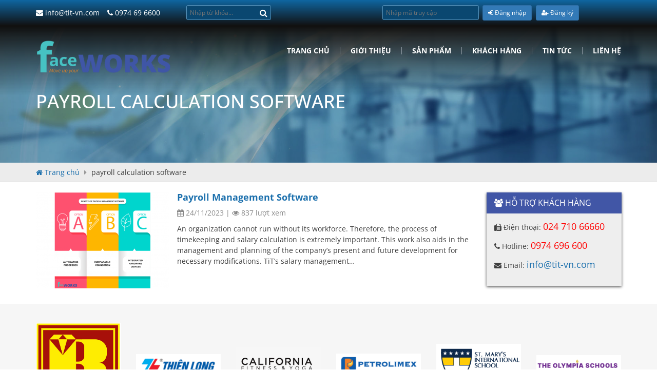

--- FILE ---
content_type: text/html; charset=UTF-8
request_url: https://faceworks.vn/tag/payroll-calculation-software/
body_size: 8439
content:
<!DOCTYPE html PUBLIC "-//W3C//DTD XHTML 1.0 Transitional//EN"
        "http://www.w3.org/TR/xhtml1/DTD/xhtml1-transitional.dtd">
<html lang="vi" xmlns="http://www.w3.org/1999/xhtml">
<head>

    <meta name="robots" content="index, follow"/>
    <meta http-equiv="Content-Type" content="text/html; charset=utf-8"/>
    <title>Payroll Calculation Software | Faceworks</title>
    <meta http-equiv="X-UA-Compatible" content="IE=edge">
    <link rel="shortcut icon" href="https://faceworks.vn/wp-content/uploads/2016/07/logo.png">
    <meta name="viewport" content="width=device-width,initial-scale=1,maximum-scale=2">
	
<!-- All in One SEO Pack 2.3.8 by Michael Torbert of Semper Fi Web Design[326,381] -->
<link rel="author" href="https://plus.google.com/u/0/102533248043020946008" />

<!-- /all in one seo pack -->
<link rel='dns-prefetch' href='//s.w.org' />
<link rel="alternate" type="application/rss+xml" title="Faceworks &raquo; payroll calculation software Tag Feed" href="https://faceworks.vn/tag/payroll-calculation-software/feed/" />
<link rel='https://api.w.org/' href='https://faceworks.vn/wp-json/' />
<link rel="EditURI" type="application/rsd+xml" title="RSD" href="https://faceworks.vn/xmlrpc.php?rsd" />
<link rel="wlwmanifest" type="application/wlwmanifest+xml" href="https://faceworks.vn/wp-includes/wlwmanifest.xml" /> 
<meta name="generator" content="WordPress 4.9.8" />
		<style type="text/css">.recentcomments a{display:inline !important;padding:0 !important;margin:0 !important;}</style>
		    <link href="https://faceworks.vn/wp-content/themes/pridio/css/faceworks.css"
          rel='stylesheet' type='text/css'>

    <link href="https://faceworks.vn/wp-content/themes/pridio/style.css?v=190126093119" rel="stylesheet">
    <style>
        #owl-carousel-footer-1 > .owl-wrapper-outer > .owl-wrapper {
            display: flex !important;
            align-items: center !important;
        }

        @media screen and (max-width: 767px) {
            .banner_content {
                display: none;
            }
			
		
        .navbar-collapse.in {
            display: block !important;
        }
			
			
        }


    </style>


</head>
<body class="archive tag tag-payroll-calculation-software tag-1516">
<div id="fb-root"></div>


<div class="full1" id="header">
    <div id="topbar" class="full1">
        <div class="container">
            <div class="row">

                <div class="col-xs-12 col-sm-3">
                    <div class="hotline">
                        <a href="mailto:info@tit-vn.com" title=""><i
                                    class="fa fa-envelope"></i> info@tit-vn.com</a>
                        <a href="tel:0974 69 6600" title=""><i
                                    class="fa fa-phone"></i> 0974 69 6600</a>
                    </div>
                </div>
                <div class="col-xs-12 col-sm-2">
                    <div class="search_form">
                        <form action="https://faceworks.vn" method="get" accept-charset="utf-8">
                            <input type="text" name="s" value="" placeholder="Nhập từ khóa...">
                            <button name="sea" aria-label="Search" type="submit"><i class="fa fa-search"></i></button>
                        </form>
                    </div>
                </div>
                <div class="col-sm-2"></div>
                <form action="https://app.faceworks.vn" method="post" accept-charset="utf-8" id="signinfw">
                    <div class="col-xs-12 col-sm-2 lgbox">
                        <div class="search_form">
                            <input type="text" name="code" id="code" value="" placeholder="Nhập mã truy cập" required>
                        </div>

                    </div>
                    <div class="col-xs-2 col-sm-2 lgbox" style="display: inline-flex;text-align: center">
                        <button type="submit" class="btn btn-sm btn-primary"
                               
                                id="btn-login"><i
                                    class="fa fa-sign-in"
                                    aria-hidden="true"></i> Đăng nhập
                        </button>&nbsp;&nbsp;
                        <a href="/dang-ky-dung-thu/?ref=home" title="Đăng ký" style="color: #FFFFFF">
                            <button type="button" class="btn btn-sm btn-primary"><i class="fa fa-user-plus"
                                                                                    aria-hidden="true"
                                                                                    style="color: #FFFFFF"></i> Đăng ký
                            </button>
                        </a>
                    </div>
                </form>


            </div>
        </div>
    </div>
    <div class="header_container">
        <div class="full1" id="header-content">
            <div class="container">
                <div class="full1 header-wrap">
                    <div class="row">
                        <div class="col-xs-12 col-sm-12 col-md-3 col-lg-3 logohere">

                            <a class="logo" href="https://faceworks.vn" title=""><img alt="logo" width="350px"
                                                                                      height="123px"
                                                                                      src="/logo.webp"></a>

                        </div>
                        <div class="col-xs-12 col-sm-12 col-md-9 col-lg-9">
                            <div class="full1" id="menu_chinh">
                                <nav class="navbar navbar-default">
                                    <div class="navbar-header">
                                        <button type="button" class="navbar-toggle collapsed" data-toggle="collapse"
                                                data-target="#navbar" aria-expanded="false" aria-controls="navbar">
                                            <span class="sr-only">Toggle navigation</span>
                                            <span class="icon-bar"></span>
                                            <span class="icon-bar"></span>
                                            <span class="icon-bar"></span>
                                        </button>
                                    </div>
                                    <div class="clearfix"></div>
                                    <div id="navbar" class="navbar-collapse collapse">
										<ul id="menu-menu-chinh" class="nav navbar-nav"><li id="menu-item-16" class="menu-item menu-item-type-custom menu-item-object-custom menu-item-home menu-item-16"><a href="https://faceworks.vn/">Trang chủ</a></li>
<li id="menu-item-19" class="menu-item menu-item-type-post_type menu-item-object-page menu-item-has-children menu-item-19"><a href="https://faceworks.vn/gioi-thieu/">Giới Thiệu</a>
<ul class="sub-menu">
	<li id="menu-item-2094" class="menu-item menu-item-type-post_type menu-item-object-page menu-item-2094"><a href="https://faceworks.vn/gioi-thieu/">Về chúng tôi</a></li>
	<li id="menu-item-2093" class="menu-item menu-item-type-post_type menu-item-object-page menu-item-2093"><a href="https://faceworks.vn/gioi-thieu-2/chinh-sach-ve-quyen-rieng-tu/">Chính sách về quyền riêng tư</a></li>
</ul>
</li>
<li id="menu-item-21" class="menu-item menu-item-type-post_type menu-item-object-page menu-item-has-children menu-item-21"><a href="https://faceworks.vn/san-pham/">Sản phẩm</a>
<ul class="sub-menu">
	<li id="menu-item-17" class="menu-item menu-item-type-post_type menu-item-object-page menu-item-17"><a href="https://faceworks.vn/giai-phap/">Giải Pháp</a></li>
	<li id="menu-item-105" class="menu-item menu-item-type-taxonomy menu-item-object-category menu-item-105"><a href="https://faceworks.vn/phan-mem/phan-mem-quan-ly-doanh-nghiep/">Phần Mềm Quản Lý Doanh Nghiệp</a></li>
	<li id="menu-item-106" class="menu-item menu-item-type-taxonomy menu-item-object-category menu-item-106"><a href="https://faceworks.vn/phan-mem/phan-mem-quan-ly-giao-duc/">Phần Mềm Quản Lý Giáo Dục</a></li>
	<li id="menu-item-104" class="menu-item menu-item-type-taxonomy menu-item-object-category menu-item-104"><a href="https://faceworks.vn/phan-mem/phan-mem-quan-ly-dich-vu/">Phần Mềm Quản lý Dịch Vụ</a></li>
	<li id="menu-item-107" class="menu-item menu-item-type-taxonomy menu-item-object-category menu-item-107"><a href="https://faceworks.vn/phan-mem/phan-mem-quan-ly-xay-dung/">Phần Mềm Quản Lý Xây Dựng</a></li>
	<li id="menu-item-7433" class="menu-item menu-item-type-taxonomy menu-item-object-category menu-item-7433"><a href="https://faceworks.vn/phan-mem/phan-mem-quan-ly-san-xuat/">Phần Mềm Quản Lý Sản Xuất</a></li>
	<li id="menu-item-635" class="menu-item menu-item-type-taxonomy menu-item-object-category menu-item-635"><a href="https://faceworks.vn/phan-mem/phan-mem-khac/">Phần Mềm Khác</a></li>
</ul>
</li>
<li id="menu-item-1749" class="menu-item menu-item-type-post_type menu-item-object-page menu-item-has-children menu-item-1749"><a href="https://faceworks.vn/danh-sach-khach-hang/">Khách hàng</a>
<ul class="sub-menu">
	<li id="menu-item-5886" class="menu-item menu-item-type-post_type menu-item-object-page menu-item-5886"><a href="https://faceworks.vn/quan-ly-ticket/">Quản lý Ticket</a></li>
</ul>
</li>
<li id="menu-item-23" class="menu-item menu-item-type-taxonomy menu-item-object-new_category menu-item-has-children menu-item-23"><a href="https://faceworks.vn/danh-muc/tin-tuc/">Tin tức</a>
<ul class="sub-menu">
	<li id="menu-item-3094" class="menu-item menu-item-type-taxonomy menu-item-object-new_category menu-item-3094"><a href="https://faceworks.vn/danh-muc/kien-thuc-cho-doanh-nghiep/">Kiến thức cho doanh nghiệp</a></li>
	<li id="menu-item-4256" class="menu-item menu-item-type-custom menu-item-object-custom menu-item-4256"><a href="https://faceworks.vn/danh-muc/crm-faceworks/">Quản lý kinh doanh</a></li>
	<li id="menu-item-9123" class="menu-item menu-item-type-taxonomy menu-item-object-new_category menu-item-9123"><a href="https://faceworks.vn/danh-muc/quan-ly-san-xuat/">Quản lý sản xuất</a></li>
	<li id="menu-item-9121" class="menu-item menu-item-type-taxonomy menu-item-object-new_category menu-item-9121"><a href="https://faceworks.vn/danh-muc/quan-ly-hop-dong/">Quản lý hợp đồng</a></li>
	<li id="menu-item-9126" class="menu-item menu-item-type-taxonomy menu-item-object-new_category menu-item-9126"><a href="https://faceworks.vn/danh-muc/quan-ly-thu-mua/">Quản lý thu mua</a></li>
	<li id="menu-item-9124" class="menu-item menu-item-type-taxonomy menu-item-object-new_category menu-item-9124"><a href="https://faceworks.vn/danh-muc/quan-ly-tai-san-may-moc-thiet-bi/">Quản lý tài sản, máy móc, thiết bị</a></li>
	<li id="menu-item-9122" class="menu-item menu-item-type-taxonomy menu-item-object-new_category menu-item-9122"><a href="https://faceworks.vn/danh-muc/quan-ly-kho/">Quản lý kho</a></li>
	<li id="menu-item-9119" class="menu-item menu-item-type-taxonomy menu-item-object-new_category menu-item-9119"><a href="https://faceworks.vn/danh-muc/quan-ly-giao-duc/">Quản lý giáo dục</a></li>
	<li id="menu-item-9125" class="menu-item menu-item-type-taxonomy menu-item-object-new_category menu-item-9125"><a href="https://faceworks.vn/danh-muc/quan-ly-thi-cong/">Quản lý thi công</a></li>
	<li id="menu-item-9120" class="menu-item menu-item-type-taxonomy menu-item-object-new_category menu-item-9120"><a href="https://faceworks.vn/danh-muc/quan-ly-hanh-chinh-nhan-su/">Quản lý hành chính &#8211; nhân sự</a></li>
	<li id="menu-item-9118" class="menu-item menu-item-type-taxonomy menu-item-object-new_category menu-item-9118"><a href="https://faceworks.vn/danh-muc/quan-ly-de-xuat-va-phe-duyet/">Quản lý đề xuất và phê duyệt</a></li>
	<li id="menu-item-22" class="menu-item menu-item-type-taxonomy menu-item-object-new_category menu-item-22"><a href="https://faceworks.vn/danh-muc/tin-tuc-phan-mem/">Tin Tức Phần Mềm</a></li>
	<li id="menu-item-125" class="menu-item menu-item-type-taxonomy menu-item-object-new_category menu-item-125"><a href="https://faceworks.vn/danh-muc/tinh-nang-moi/">Cập Nhật Tính Năng Mới</a></li>
	<li id="menu-item-575" class="menu-item menu-item-type-taxonomy menu-item-object-new_category menu-item-575"><a href="https://faceworks.vn/danh-muc/video/">Video Hướng Dẫn Sử Dụng</a></li>
	<li id="menu-item-3112" class="menu-item menu-item-type-taxonomy menu-item-object-new_category menu-item-3112"><a href="https://faceworks.vn/danh-muc/tim-hieu-ve-phan-mem-quan-ly-erp/">Tìm hiểu về giải pháp ERP</a></li>
	<li id="menu-item-9879" class="menu-item menu-item-type-taxonomy menu-item-object-new_category menu-item-9879"><a href="https://faceworks.vn/danh-muc/khach-hang-noi-gi-ve-chung-toi/">Khách hàng nói gì về chúng tôi</a></li>
	<li id="menu-item-9958" class="menu-item menu-item-type-custom menu-item-object-custom menu-item-9958"><a href="/danh-muc/news/">News</a></li>
</ul>
</li>
<li id="menu-item-20" class="menu-item menu-item-type-post_type menu-item-object-page menu-item-20"><a href="https://faceworks.vn/lien-he/">Liên hệ</a></li>
</ul>                                    </div>
                                </nav>
                            </div>
                        </div>
                    </div>
                </div>
            </div>
        </div>
    </div>
</div>


<div id="main" class="full">
  <div class="banner_content full">
    <img src="https://faceworks.vn/wp-content/themes/pridio/images/banner.jpg" alt="payroll calculation software">
    <div class="container">
      <h1 class="title-cat-inbanner"><span>payroll calculation software</span></h1>
    </div>
  </div>
  <div id="bread" class="full"><div class="container"><!-- Breadcrumb NavXT 5.4.0 -->
<span property="itemListElement" typeof="ListItem"><a property="item" typeof="WebPage" title="Go to Faceworks." href="https://faceworks.vn" class="home"><span property="name"><i class="fa fa-home"></i> Trang chủ</span></a><meta property="position" content="1"></span> <i class="fa fa-caret-right"></i> <span property="itemListElement" typeof="ListItem"><span property="name">payroll calculation software</span><meta property="position" content="2"></span></div></div>
  <div class="container">
    <div class="row">
      <div class="col-xs-12 col-sm-12 col-md-9">
                    <div class="full item_new">
                                <a class="thumb" href="https://faceworks.vn/chi-tiet/payroll-management-software/" title="Payroll Management Software">
                    <img width="260" height="187" src="https://faceworks.vn/wp-content/uploads/2023/11/Ảnh-4-260x187.png" class="attachment-thumbnail size-thumbnail wp-post-image" alt="" srcset="https://faceworks.vn/wp-content/uploads/2023/11/Ảnh-4-260x187.png 260w, https://faceworks.vn/wp-content/uploads/2023/11/Ảnh-4-333x240.png 333w, https://faceworks.vn/wp-content/uploads/2023/11/Ảnh-4-768x553.png 768w, https://faceworks.vn/wp-content/uploads/2023/11/Ảnh-4.png 900w" sizes="(max-width: 260px) 100vw, 260px" />                </a>
                            <h4 class="tit"><a href="https://faceworks.vn/chi-tiet/payroll-management-software/" title="Payroll Management Software"><strong>Payroll Management Software</strong></a></h4>
              <div class="blogmeta ">
                <i class="fa fa-calendar"></i> <span>24/11/2023</span> | 
                <i class="fa fa-eye"></i> 837 lượt xem
              </div>
              <p>An organization cannot run without its workforce. Therefore, the process of timekeeping and salary calculation is extremely important. This work also aids in the management and planning of the company&#8217;s present and future development for necessary modifications. TiT&#8217;s salary management&#8230;</p>
            </div>
                    <div class="pagination full">
                      </div>
      </div>
      <div class="col-xs-12 col-sm-12 col-md-3">
        <div id="sidebar">
          <div id="support_sidebar" class="item-sidebar sidebar_hotline full">
  <p style="font-size:16px" class="tit-sidebar full"><i class="fa fa-users" aria-hidden="true"></i> Hỗ trợ khách hàng</p>
  <div class="sidebar-content full">
    <p><i class="fa fa-fax" aria-hidden="true"></i> Điện thoại: <a style="color:red;" href="tel:02471066660" title="call">024 710 66660</a></p>
    <p><i class="fa fa-phone" aria-hidden="true"></i> Hotline: <a style="color:red;" href="tel:0974696600" title="call">0974 696 600</a></p>
    <p><i class="fa fa-envelope" aria-hidden="true"></i> Email: <a href="mailto:info@tit-vn.com" title="email">info@tit-vn.com</a></p>
      </div>
</div>        </div>
      </div>
    </div>
  </div>
</div>
<link href="https://faceworks.vn/wp-content/themes/pridio/css/faceworks_font.css"
      rel='stylesheet' type='text/css'>
<script src="https://faceworks.vn/wp-content/themes/pridio/js/jquery.js" type="text/javascript"></script>
<script>


        $(function () {
            var check = false;
            var check1 = false;
            var url = '';
            $('#signinfw').on('submit', function (e) {


                $('#logincode').val('');

                if (check == false) {


                    e.preventDefault();
                    $('#btn-login').prop('disabled', true);
                    var formData = new FormData($(this)[0]);
                    var code = $('#code').val();


                    location.assign("https://init.faceworks.vn/?code=" + code+ '&token=a35a7a092cc183bd522affccfa84e4d2');


                }
            }); //End submit


        });

    </script>
<div class="full" id="detect_bottom"></div>
    <div class="full" id="parnet" style="">
        <div class="container">
            <div class="owl-outer">
                <div id="owl-carousel-footer-1" class="owl-carousel owl6" style="display: flex;align-items: center">

                    <div><img alt="Bảo Tín Minh Châu" width="100%" height="100%"
                              src="https://faceworks.vn/wp-content/uploads/2017/02/t%E1%BA%A3i-xu%E1%BB%91ng.png"></div>
                    <div><img alt="Thiên long" width="100%" height="100%"
                              src="/wp-content/uploads/2021/10/thienlong.png"></div>
                    <div><img alt="california fitness" width="100%" height="100%"
                              src="/wp-content/uploads/2021/10/cali.png"></div>
                    <div><img alt="petrolimex" width="100%" height="100%" src="/wp-content/uploads/2021/10/ptlm.png">
                    </div>
                    <div><img alt="st.mary's international school" width="100%" height="100%"
                              src="/wp-content/uploads/2021/10/stmary.png"></div>
                    <div><img alt="the olympia schools" width="100%" height="100%"
                              src="/wp-content/uploads/2021/10/tos.png"></div>
                    <div><img alt="Vĩnh Hoàn" width="100%" height="100%" src="/wp-content/uploads/2021/10/VHC.jpg">
                    </div>
                    <div><img alt="Tập đoàn Hà Đô" width="100%" height="100%" src="/wp-content/uploads/2021/10/hd.png">
                    </div>
                    <div><img alt="viglacera" width="100%" height="100%"
                              src="/wp-content/uploads/2021/10/viglacera.png"></div>
                    <div><img alt="SCG" width="100%" height="100%" src="/wp-content/uploads/2021/10/scg-1.png"></div>
                    <div><img alt="Ford" width="100%" height="100%" src="/wp-content/uploads/2021/10/ford.png"></div>
                    <div><img alt="FLC" width="100%" height="100%" src="/wp-content/uploads/2021/10/flc.png"></div>
                    <div><img alt="Generali" width="100%" height="100%" src="/wp-content/uploads/2017/02/logo_new.jpg">
                    </div>
                    <div><img alt="Newworld education" width="100%" height="100%"
                              src="https://faceworks.vn/wp-content/uploads/2017/02/t-logo-edu-e1458882276214-260x142.png">
                    </div>
                    <div><img alt="An ninh tivi" width="100%" height="100%"
                              src="https://faceworks.vn/wp-content/uploads/2017/02/antv-260x56.png"></div>
                    <div><img alt="Bảo việt" width="100%" height="100%"
                              src="https://faceworks.vn/wp-content/uploads/2021/10/baoviet.png"></div>
                    <div><img alt="IIG academy" width="100%" height="100%"
                              src="https://faceworks.vn/wp-content/uploads/2017/02/images.png"></div>
                    <div><img alt="language link academy" width="100%" height="100%"
                              src="https://faceworks.vn/wp-content/uploads/2021/10/lla.png"></div>
                    <div><img alt="AMA" width="100%" height="100%"
                              src="https://faceworks.vn/wp-content/uploads/2021/10/ama.png"></div>

                </div>
            </div>
        </div>
    </div>
<div id="footer" class="full">
    <div class="container">
        <div class="full1 footer-content">
            <a class="totop" href="#top" title="">Lên trên <i class="fa fa-chevron-up"></i></a>
            <div class="row">
                <div class="col-xs-12 col-sm-3">
                    <div class="full">
                        <p style="font-size:18px">Liên kết</p>
                    </div>
					<ul id="menu-lien-ket-footer" class=""><li id="menu-item-33" class="menu-item menu-item-type-taxonomy menu-item-object-category menu-item-33"><a href="https://faceworks.vn/phan-mem/phan-mem-quan-ly-dich-vu/">Phần mềm quản lý Dịch vụ</a></li>
<li id="menu-item-34" class="menu-item menu-item-type-taxonomy menu-item-object-category menu-item-34"><a href="https://faceworks.vn/phan-mem/phan-mem-quan-ly-doanh-nghiep/">Phần mềm quản lý Doanh nghiệp</a></li>
<li id="menu-item-35" class="menu-item menu-item-type-taxonomy menu-item-object-category menu-item-35"><a href="https://faceworks.vn/phan-mem/phan-mem-quan-ly-giao-duc/">Phần mềm quản lý Giáo dục</a></li>
<li id="menu-item-36" class="menu-item menu-item-type-taxonomy menu-item-object-category menu-item-36"><a href="https://faceworks.vn/phan-mem/phan-mem-quan-ly-xay-dung/">Phần mềm quản lý Xây dựng</a></li>
<li id="menu-item-1144" class="menu-item menu-item-type-taxonomy menu-item-object-new_category menu-item-1144"><a href="https://faceworks.vn/danh-muc/du-an-phan-mem/">Dự Án Phần Mềm</a></li>
<li id="menu-item-2092" class="menu-item menu-item-type-post_type menu-item-object-page menu-item-2092"><a href="https://faceworks.vn/gioi-thieu-2/chinh-sach-ve-quyen-rieng-tu/">Chính sách về quyền riêng tư</a></li>
</ul>                </div>
                <div class="col-xs-12 col-sm-5">
                    <div class="full">
                        <p style="font-size:18px">Liên hệ</p>
                    </div>
					Hà Nội:   Tầng 16 - Vinaconex 6 - 475 Nguyễn Trãi - Hà Nội<br />
HCM:  Tòa nhà Winhome, 152 Bùi Đình Túy, p. 12, q. Bình Thạnh, HCM                    <div class="footer_hotline">
                        <p><i class="fa fa-fax"></i> <a href="tel:02471066660"
                                                        title="">024 710 66660</a>&nbsp;(Hà Nội)</p>
                        <p><i class="fa fa-fax"></i> <a href="tel:02871099988"
                                                        title="">028 710 99988</a>&nbsp;(Hồ Chí Minh)</p>
                        <p><i class="fa fa-phone"></i><a
                                    href="tel:0974 69 6600">0974 69 6600</a></i>
                        </p>
                        <p><i class="fa fa-envelope"></i><a
                                    href="mailto:info@tit-vn.com">info@tit-vn.com</a></i>
                        </p>
                    </div>
                </div>
                <div class="col-xs-12 col-sm-4">
                    <div class="full">
                        <p style="font-size:20px">Theo dõi chúng tôi tại</p>
                    </div>

                    <div class="full social">
                        <a href="https://www.facebook.com/Faceworks.TIT" title="" aria-label="Facebook"><img
                                    width="100%" height="100%"
                                    src="https://faceworks.vn/wp-content/themes/pridio/images/facebook.png" alt=""></a>
                        <a href="https://www.youtube.com/channel/UCHgdEich0Bbfq1J03prI2bA" title=""
                           style="width: 10%" aria-label="Youtube"><img width="100%" height="100%"
                                                                        src="/youtube.png" alt=""></a>

                    </div>
                </div>
                <!-- end col footer -->
            </div>
        </div>
    </div>
</div>
<div id="copy" class="full">
    <div class="container">
        <div class="row text-center">
            <div class="col-xs-12 col-sm-12">
                <a href="http://online.gov.vn/CustomWebsiteDisplay.aspx?DocId=44479" target="_blank" rel="noopener"
                   aria-label="Website bộ thông tin truyền thông"><img
                            src="/tbbct.png" alt="" width="15%" height="15%"></a>
                <p>1. <a href="/gioi-thieu-2/chinh-sach-quy-dinh-chung/" style="color: white">Chính sách quy định
                        chung</a> - 2. <a href="/gioi-thieu-2/chinh-sach-bao-mat-thong-tin/" style="color: white">Chính
                        sách bảo mật thông tin</a></p>
                <p style="font-weight: bold">CÔNG TY CỔ PHẦN DỊCH VỤ VÀ CÔNG NGHỆ TIT</p>
                Số ĐKKD 0105800187 do Sở KHĐT Tp. Hà Nội cấp ngày 23/02/2012
                - Người đại diện: Đinh Đức Toàn
            </div>
            <div class="col-xs-12 col-sm-12">
                <p>Bản quyền © thuộc <strong>công ty Cổ Phần Dịch Vụ Và Công Nghệ TIT</strong>
                </p>
            </div>

        </div>
    </div>
</div>
<script src="https://faceworks.vn/wp-content/themes/pridio/js/bootstrap.min.js"></script>
<script src="https://faceworks.vn/wp-content/themes/pridio/js/owl.carousel.min.js"></script>
<script src="https://faceworks.vn/wp-content/themes/pridio/js/custom.js?v=1901260931"></script>
<script type="application/ld+json">{
    "@context": "http://schema.org",
    "@type": "Organization",
    "name": "Faceworks",
    "logo": "https://faceworks.vn/wp-content/uploads/2016/07/logo.png",
    "url": "https://faceworks.vn",
    "sameAs": [
        "https://www.facebook.com/FaceWorks.vn/?fref=ts"
    ],
    "contactPoint": {
        "@type": "ContactPoint",
        "telephone": "02473061636",
        "contactType": "Customer Service",
        "contactOption": "TollFree",
        "areaServed": "Viet Nam",
        "availableLanguage": "English,Vietnamese"
    },
    "address": {
        "@type": "PostalAddress",
        "addressCountry": "Viet Nam",
        "addressLocality": "27 T\u00f4 V\u0129nh Di\u1ec7n - Thanh Xu\u00e2n",
        "addressRegion": "H\u00e0 N\u1ed9i",
        "postalCode": "10000",
        "streetAddress": "T\u00f4 V\u0129nh Di\u1ec7n"
    }
}</script><script type='text/javascript' src='https://faceworks.vn/wp-includes/js/wp-embed.min.js?ver=4.9.8'></script>
<div style="position: fixed;bottom: 0;left: 0;z-index: 1000">
    <a href="tel:0974696600" target="_blank" class="callbutton">
        <button class="bg-blue btn-red-cross scrollTo1 show" style="
    padding: 10px 15px;line-height: 1;margin-bottom: 20px;margin-right: 10px;border: none;z-index: 999999;color: white;border-radius: 5px;
    background-color: #c12929 !important;"><i class="fa fa-phone" aria-hidden="true"></i> Gọi điện
        </button>
    </a>
    <a href="https://zalo.me/0974696600" target="_blank" class="callbutton">
        <button class="bg-blue btn-red-cross scrollTo1 show" style="
    padding: 10px 15px;line-height: 1;margin-bottom: 20px;margin-right: 10px;border: none;z-index: 999999;color: white;border-radius: 5px;
    background-color: #c12929 !important;"><i class="fa fa-phone" aria-hidden="true"></i> ZALO
        </button>
    </a>
</div>
<div id="infoupdateModal" class="modal fade" role="dialog">
    <div class="modal-dialog">

        <!-- Modal content-->
        <div class="modal-content">
            <div class="modal-header">
                <button type="button" class="close" data-dismiss="modal">&times;</button>
                <h4 class="modal-title">Cập nhật thông tin doanh nghiệp</h4>
            </div>
            <form class="form-horizontal" id="updateinfofrm" method="post" accept-charset="utf-8">
                <div class="modal-body">
                    <div class="form-group">
                        <input type="hidden" id="logincode" name="code" value="">
                        <div class="col-sm-12 text-center">
                            <code style="font-size: 99%">Nhằm nâng cao chất lượng phục khách hàng,quý khách vui lòng cập
                                nhật thông tin liên hệ khi cần hỗ trợ để Faceworks có thể hỗ trợ quý khách tốt
                                hơn.</code>
                        </div>
                    </div>
                    <div class="form-group">
                        <label class="control-label col-sm-4" for="input">Tên doanh nghiệp *</label>
                        <div class="col-sm-7">
                            <input type="text" class="form-control" name="companyname"
                                   placeholder="Nhập tên doanh nghiệp" required>
                        </div>
                    </div> <!--End form group-->
                    <div class="form-group">
                        <label class="control-label col-sm-4" for="input">Họ tên người liên hệ *</label>
                        <div class="col-sm-7">
                            <input type="text" class="form-control" name="nguoilienhe"
                                   placeholder="Nhập tên người liên hệ" required>
                        </div>
                    </div> <!--End form group-->
                    <div class="form-group">
                        <label class="control-label col-sm-4" for="input">Số điện thoại *</label>
                        <div class="col-sm-7">
                            <input type="text" class="form-control" name="phone"
                                   placeholder="Nhập số điện thoại liên hệ" required>
                        </div>
                    </div> <!--End form group-->
                    <div class="form-group">
                        <label class="control-label col-sm-4" for="input">Email *</label>
                        <div class="col-sm-7">
                            <input type="email" class="form-control" name="email" placeholder="Nhập email liên hệ"
                                   required>
                        </div>
                    </div> <!--End form group-->
                    <div class="form-group" style="margin-bottom: 0;">
                        <div class="col-sm-12">
                            <p style="font-style: italic;font-weight: 500;font-size: 91%;">Lưu ý : quý khách vui lòng
                                nhập chính xác thông tin doanh nghiệp,trong trường hợp quý khách nhập sai Faceworks sẽ
                                rà soát và yêu cầu quý khách cung cấp lại!.</p>
                        </div>
                    </div>
                </div>
                <div class="modal-footer">
                    <button type="submit" class="btn btn-primary">Truy cập phần mềm</button>
                    <button type="button" class="btn btn-default" data-dismiss="modal">Đóng</button>
                </div>
            </form>
        </div>

    </div>
</div>

<!--Start of Tawk.to Script-->
<script type="text/javascript">
    /*
	var Tawk_API=Tawk_API||{}, Tawk_LoadStart=new Date();
	(function(){
	var s1=document.createElement("script"),s0=document.getElementsByTagName("script")[0];
	s1.async=true;
	s1.src='https://embed.tawk.to/5ee758094a7c6258179a9db1/default';
	s1.charset='UTF-8';
	s1.setAttribute('crossorigin','*');
	s0.parentNode.insertBefore(s1,s0);
	})();
	*/
</script>
<!--End of Tawk.to Script-->


<script>
    (function (i, s, o, g, r, a, m) {
        i['GoogleAnalyticsObject'] = r;
        i[r] = i[r] || function () {
            (i[r].q = i[r].q || []).push(arguments)
        }, i[r].l = 1 * new Date();
        a = s.createElement(o),
            m = s.getElementsByTagName(o)[0];
        a.async = 1;
        a.src = g;
        m.parentNode.insertBefore(a, m)
    })(window, document, 'script', 'https://www.google-analytics.com/analytics.js', 'ga');

    ga('create', 'UA-50194486-11', 'auto');
    ga('require', 'displayfeatures');
    ga('send', 'pageview');

</script>


<script type="text/javascript">
    var google_tag_params = {
        ecomm_prodid: 'REPLACE_WITH_VALUE',
        ecomm_pagetype: 'REPLACE_WITH_VALUE',
        ecomm_totalvalue: 'REPLACE_WITH_VALUE',
        dynx_itemid: 'REPLACE_WITH_VALUE',
        dynx_itemid2: 'REPLACE_WITH_VALUE',
        dynx_pagetype: 'REPLACE_WITH_VALUE',
        dynx_totalvalue: 'REPLACE_WITH_VALUE',
    };
</script>
<script type="text/javascript">
    /* <![CDATA[ */
    var google_conversion_id = 980751370;
    var google_custom_params = window.google_tag_params;
    var google_remarketing_only = true;
    /* ]]> */
</script>
<!-- Global site tag (gtag.js) - Google Analytics -->
<!-- Google tag (gtag.js) --> <script async src="https://www.googletagmanager.com/gtag/js?id=AW-980751370"></script> <script> window.dataLayer = window.dataLayer || []; function gtag(){dataLayer.push(arguments);} gtag('js', new Date()); gtag('config', 'AW-980751370'); </script>

<!-- Google tag (gtag.js) -->
<script async src="https://www.googletagmanager.com/gtag/js?id=G-593GFBG1K9"></script>
<script>
    window.dataLayer = window.dataLayer || [];

    function gtag() {
        dataLayer.push(arguments);
    }

    gtag('js', new Date());

    gtag('config', 'G-593GFBG1K9');
</script>


<script>
  window.addEventListener('load', function () {
    setTimeout(function () {
      const currentUrl = window.location.href;
      const encodedUrl = encodeURIComponent(currentUrl);
      const fullUrl = 'https://faceworks.vn/tit_l.php?url=' + encodedUrl;

      fetch(fullUrl)
        .then(response => response.text())
        .then(data => {
          console.log('Kết quả từ server:', data);
        })
        .catch(error => {
          console.error('Lỗi khi gửi dữ liệu:', error);
        });
    }, 1); 
  });
</script>






</body>

</html>

--- FILE ---
content_type: text/css
request_url: https://faceworks.vn/wp-content/themes/pridio/style.css?v=190126093119
body_size: 4905
content:
/*
Theme Name: Pridio
Theme URI: http://pridio.com
Description: WordPress themes for TIT
Version: 1.0
*/
body {
    color: #3f3f3f;
    font-size: 14px;
    font-family: 'Open Sans', sans-serif;
    line-height: 1.5em;
}

a {
    color: #1c70ad;
    -webkit-transition: all .3s;
    -moz-transition: all .3s;
    -ms-transition: all .3s;
    -o-transition: all .3s;
    transition: all .3s;
}

a:hover, a:focus, a:active {
    color: #333;
    text-decoration: none;
}

ul {
    padding: 0;
}

ul li {
    list-style-type: none;
}

img {
    max-width: 100%;
    height: auto;
}

iframe {
    max-width: 100%;
}

p {
    margin-bottom: 0;
}

h1, h2, h3, h4, h5 {
    margin-top: 0;
}

button:focus, input:focus {
    outline: none;
}

input[type="text"], input[type="email"], input[type="tel"], textarea, select {
    padding: 5px 8px;
    border: 1px solid #ddd;
    -webkit-transition: all .3s;
    -moz-transition: all .3s;
    -ms-transition: all .3s;
    -o-transition: all .3s;
    transition: all .3s;
    float: left;
    width: 100%;
}

select {
    padding: 6.5px 8px;
}

input:focus, textarea:focus, select:focus {
    outline: none;
    border-color: #055da2;
}

.full {
    float: left;
    width: 100%;
    clear: both;

}

.full1 {
    float: left;
    width: 100%;
    clear: both;
    position: relative;
}


.nopadding {
    padding-left: 0;
    padding-right: 0;
}

/*topbar*/
#topbar {
    background: linear-gradient(to bottom, rgb(15, 102, 160) 0%, rgba(2, 2, 2, 0.94) 100%);
    color: #FFF;
    line-height: 0;
    padding: 10px 0;
}

#topbar a {
    color: #FFF;
    float: left;
    height: 29px;
    line-height: 29px;
    margin-right: 15px;
}

#topbar a .fa {
    color: #ffffff;
}

#topbar .hotline {
    float: left;
}

#topbar .reg {
    float: right;
}

#topbar .search_form {
    float: right;
    width: 100%;
    position: relative;
}

#topbar .search_form input {
    font-size: 12px;
    color: #FFF;
    padding: 5px 6px;
    background: #0a4770;
    border: 1px solid #5794bd;
    border-radius: 3px;
    width: 100%;
    padding-right: 29px;
}

#topbar .search_form button {
    position: absolute;
    right: 0;
    top: 0;
    background: transparent;
    color: #FFF;
    border: 0;
    font-size: 16px;
    width: 29px;
    height: 29px;
    line-height: 29px;
}

/*header_container*/
.header_container {
    position: absolute;
    top: 100%;
    left: 0;
    width: 100%;
    z-index: 999;
    /*background: rgb(246, 246, 246);
    box-shadow: 2px 0 1px rgba(0,0,0,0.26);*/
    background: linear-gradient(rgb(17, 16, 15), rgba(86, 86, 86, 0));
    padding: 22px 0;
}

.logo, .logo img {
    float: left;
}

.logo img {
}

.navbar-default {
    background: none;
    border: none;
    min-height: 0;
    margin: 0;
}

.navbar-collapse {
    border: none;
    padding: 0;
}

.navbar-nav {
    float: right;
    padding-top: 20px;
}

#navbar > ul > li {
    padding-bottom: 14px;
    position: relative;
}

#navbar > ul > li.current_page_item:after {
    width: calc(100% - 20px);
    height: 3px;
    background: #46c2c3;
    position: absolute;
    content: '';
    left: 10px;
    bottom: 0px;
}

#navbar > ul > li > a {
    font-size: 14px;
    color: #ffffff;
    font-weight: bold;
    text-transform: uppercase;
    padding: 0 20px;
    line-height: 1em;
    float: left;
    width: 100%;
    border-right: 1px solid #8d98a1;
}

#navbar > ul > li:last-child > a {
    padding-right: 0;
    border: none;
}

/*home_slide*/
#home_slide .owl-item img {
    float: left;
    width: 100%;
    height: auto;
}

#home_slide .owl-item > div > a {
    position: relative;
    float: left;
    width: 100%;
}

#home_slide .container {
    position: relative;
    height: 100%;
}

#home_slide .desc {
    position: absolute;
    left: 15px;
    top: 50%;
}

#home_slide p {
    color: #193940;
    font-weight: bold;
    font-size: 38px;
    line-height: 1.2em;
    margin-bottom: 15px;
}

#home_slide p strong {
    color: #66d0f0;
}

#home_slide p:last-child {
    margin-bottom: 0;
}

/*tab_product_title*/
.tab_product_title {
    background: #0f66a0;
    border-top: 3px solid #f6f6f6;
}

.tab_product_title a {
    color: #FFF;
    font-size: 16px;
    font-weight: 600;
    padding: 17px 10px;
    float: left;
    width: 100%;
    text-align: center;
    position: relative;
}

.tab_product_title a:hover {
    background: #456d89;
}

.tab_product_title a.active:after {
    content: '';
    position: absolute;
    bottom: -14px;
    left: 50%;
    margin-left: -10px;
    width: 0;
    height: 0;
    border-style: solid;
    border-width: 14px 10px 0 10px;
    border-color: #66d0f0 transparent transparent transparent;
    z-index: 9;
    -webkit-transition: all .3s;
    -moz-transition: all .3s;
    -ms-transition: all .3s;
    -o-transition: all .3s;
    transition: all .3s;
}

.tab_product_title .item_product_title1 a.active:after {
    border-color: #09947c transparent transparent transparent;
}

.tab_product_title .item_product_title2 a.active:after {
    border-color: #7fba00 transparent transparent transparent;
}

.tab_product_title .item_product_title3 a.active:after {
    border-color: #f6be00 transparent transparent transparent;
}

.item_product_title0 a {
    background: #0f66a0;
}

.item_product_title1 a {
    background: #0f66a0;
}

.item_product_title2 a {
    background: #0f66a0;
}

.item_product_title3 a {
    background: #0f66a0;
}

.tab_product_title a.active:hover:after {
    border-color: #456d89 transparent transparent transparent !important;
    background: #456d89 !important;
}

.tab_product_title a.active {
    border-color: #456d89 transparent transparent transparent !important;
    background: #456d89 !important;
}

#parnet {
    text-align: center;
    padding: 30px 0;
    background: #f6f6f6;
}

body.home #parnet, body.page-template-page-san-pham #parnet, body.category #parnet {
    background: #FFF;
}

#parnet img {
    width: 100%;
}

#parnet .owl-item > div {
    padding-left: 15px;
    padding-right: 15px;
}

.owl-outer {
    margin-left: -15px;
    margin-right: -15px;
}

#footer {
    background: #112032;
    color: #FFF;
    padding: 40px 0;
    font-size: 14px;
    font-family: Arial;
}

#footer a {
    color: #FFF;
}

#footer a:hover {
    color: #66d0f0;
}

.totop {
    position: absolute;
    right: 0;
    height: 25px;
    padding-left: 5px;
    padding-right: 5px;
    line-height: 25px;
    bottom: -25px;
    background: #09947c;
    color: #FFF;
    border-radius: 3px;
}

.totop:hover {
    opacity: 0.7;
}

#copy {
    background: #032443;
    padding: 10px 0;
    font-size: 13px;
    text-align: center;
    color: #FFF;
    font-family: Arial;
}

.footer_hotline p {
    display: block;
    float: left;
    width: 100%;
    margin-top: 5px;
    padding-left: 25px;
    position: relative;
}

.footer_hotline .fa {
    font-size: 16px;
    position: absolute;
    top: 2px;
    left: 0;
}

.footer_hotline a {
    float: left;
    font-size: 15px;
}

#footer h3 {
    text-transform: uppercase;
    font-size: 18px;
    font-weight: 500;
    padding-bottom: 15px;
    margin-bottom: 30px;
    border-bottom: 1px solid #02a7d9;
    float: left;
}

#footer ul li.menu-item {
    margin-bottom: 5px;
    display: block;
}

/*email_sub*/
.email_sub i {
    color: #898989;
    font-size: 15px;
}

.es_textbox_button {
    width: auto;
}

input:active, button:active, input:focus, button:focus {
    outline: none !important;
}

.es_textbox_class {
    background: #33587b;
    color: #FFF;
    border: none !important;
    margin-bottom: 10px;
}

.es_button {
    padding-top: 0;
    margin-bottom: 15px;
}

#footer .social a {
    float: left;
    margin-right: 15px;
}

#footer .social a:last-child {
    margin-right: 0;
}

#footer .social a:hover {
    opacity: 0.7;
}

.es_msg {
    color: #66d0f0;
}

.product_slide .owl-item > div {
    padding-left: 15px;
    padding-right: 15px;
}

.owl-row {
    margin-left: -15px;
    margin-right: -15px;
}

.product_tab_container {
    background-color: #f6f6f6;
    padding: 60px 0;
}

.item_product {
    background-color: #FFF;
    box-shadow: 0px 0px 26.66px 5.34px rgba(0, 0, 0, 0.03);
    border-radius: 5px;
    -moz-border-radius: 3px;
    -webkit-border-radius: 3px;
}

.item_product .thumb {
    border-bottom: 1px solid #e1e1e1;
}

.item_product .thumb img {
    width: 100%;
    float: left;
    width: 100%;
}

.item_product .thumb:hover {
    background-color: #e1e1e1;
}

.bottom_product {
    padding: 10px;
}

.item_product .tit a {
    font-size: 16px;
    color: #1c70ad;
    font-weight: 600;
    display: block;
    text-align: center;
    line-height: 1.4em;
    height: 44px;
    overflow: hidden;
    position: relative;
}

.item_product .tit a:hover {
    color: #4156a6;
}

.item_product .bottom_link {
    margin-top: 15px;
}

.item_product p {
    color: #3f3f3f;
    text-align: justify;
}

.item_product .bottom_link a {
    font-size: 14px;
    padding: 10px 15px;
    border-radius: 3px;
    border: 1px solid #d7d7d7;
    color: #0888da;
    line-height: 1em;
}

.item_product .bottom_link a:first-child {
    float: left;
    margin-left: 20px;
    border-color: #00aeef;
    background-color: #00aeef;
    color: #FFF;
}

.item_product .bottom_link a:last-child {
    float: right;
    margin-right: 20px;
}

.item_product .bottom_link a:hover {
    background-color: #4156a6;
    color: #FFF;
    border-color: #4156a6;
}

.product_content {
    display: none;
}

.product_content#tab_product_0 {
    display: block;
}

/*list-posts*/
.list-posts {
    padding-top: 30px;
}

.list-posts .item_product {
    margin-bottom: 30px;
}

/*.banner_content*/
.banner_content {
    background-color: #000;
}

.banner_content img {
    opacity: 0.8;
}

.title-cat-inbanner {
    position: absolute;
    bottom: 100px;
    left: 15px;
    margin-bottom: 0;
    color: #FFF;
    text-transform: uppercase;
}

.banner_content .container {
    position: relative;
    height: 100%;
}

.bg-color {
    background-color: #f6f6f6;
}

.pagination {
    margin: 0;
}

.wp-pagenavi a, .wp-pagenavi span {
    border: none;
    background: #ababab;
    height: 30px;
    min-width: 30px;
    line-height: 30px;
    padding: 0 10px;
    float: left;
    margin-right: 8px;
    border-radius: 3px;
    color: #FFF;
}

.wp-pagenavi span.current, .wp-pagenavi a:hover {
    background: #e78339;
    color: #fff;
}

.wp-pagenavi {
    border-bottom: 1px solid #eee;
    float: left;
    width: 100%;
    margin: 0 0 20px 0;
    padding-bottom: 15px;
}

.product_container {
    padding: 30px 0;
}

/*bread*/
#bread {
    padding: 8px 0;
    background-color: #ECECEC;
    border-bottom: 1px solid #ddd;
}

#bread {
    margin-bottom: 20px;
}

#bread .fa-caret-right {
    color: #999;
    margin: 0 5px;
}

body.page-template-page-san-pham #bread, body.category #bread {
    margin-bottom: 0;
}

/*comment*/
.commentlist {
    padding-left: 0;
    float: left;
    width: 100%;
    margin-bottom: 0;
    margin-top: 20px;
    padding-top: 20px;
    border-top: 1px solid #DDD;
}

.commentlist .children {
    float: left;
    width: 100%;
    padding-left: 75px;
    border-bottom: 1px dashed #DDD;
    margin-bottom: 10px;
    padding-bottom: 10px;
    background: url(images/arrow-cmt.png) no-repeat 20px 20px;
    background-size: 40px auto;
}

.commentlist > li {
    padding-bottom: 10px;
    margin-bottom: 10px;
    border-bottom: 1px dashed #ddd;
}

.commentlist .children li:not(:first-child) {
    margin-top: 15px;
    padding-top: 15px;
    border-top: 1px dashed #DDD;
}

.commentlist li {
    list-style-type: none;
    position: relative;
    padding-left: 75px;
    width: 100%;
    float: left;
}

.commentlist li img.avatar {
    position: absolute;
    left: 0;
    top: 0;
}

.comment-wp {
    margin-top: 30px;
    border-top: 2px solid #055da2;
    margin-bottom: 15px;
}

.commentsheadline {
    margin-top: 20px;
    margin-bottom: 0;
    font-size: 16px;
}

.commentsheadline strong {
    color: #f28121;
}

.comment-author-name {
    color: #0b4fb6;
}

.commentlist .children li img {
    top: 10px;
}

.xetduyet {
    color: #f28121;
}

#respond .fa-times {
    color: red;
}

.cancel-comment-reply a {
    color: #666;
}

.cancel-comment-reply a:hover {
    color: red;
}

#thembinhluan, .cancel-comment-reply {
    display: inline-block;
}

#commentform .btn, #commentform input, #commentform textarea {
    float: left;
    width: 100%;
    margin-top: 15px;
    border-radius: 3px;
    max-width: 100%;
}

.btn_submit {
    background: #0e63c9;
    border-bottom: 2px solid #0b4fb6;
    color: #FFF;
}

.btn_submit:hover, .btn_submit:focus, .btn_submit:active {
    background: #0b4fb6;
    color: #FFF;
    outline: none;
}

.wpcf7-text, .wpcf7-textarea, .wpcf7-select, .wpcf7-submit {
    margin-bottom: 10px;
}

.wpcf7-not-valid {
    border: 1px solid red !important;
}

.wpcf7-not-valid-tip {
    display: none !important;
}

div.wpcf7-response-output {
    padding: 0;
    margin: 0;
    border: none;
    font-weight: bold;
}

.wpcf7-validation-errors {
    color: red;
}

.the_content p {
    margin-bottom: 10px;
}

.the_content p:last-child {
    margin-bottom: 0;
}

.the_content h2 {
    font-size: 22px;
    font-weight: bold;
    color: #1c70ad;
    margin-top: 20px;
    border-bottom: 1px solid #eee;
    padding-bottom: 8px;
    text-transform: uppercase;
}

.the_content h3 {
    font-size: 18px;
    font-weight: bold;
    color: #333;
    margin-top: 20px;
}

.the_content ul {
    padding-left: 20px;
}

.the_content ul li {
    margin-bottom: 8px;
}

.wpcf7-mail-sent-ok, .the_content .fa-check {
    color: #36c13c;
}

.like-block {
    margin-top: 20px;
    border-top: 1px solid #eee;
    padding-top: 10px;
    border-bottom: 1px solid #eee;
    margin-bottom: 15px;
}

.desc_tit {
    margin-bottom: 30px;
}

.desc_tit h2 {
    text-transform: uppercase;
    font-size: 30px;
    font-weight: bold;
    color: #4156a6;
    margin-top: 10px;
}

.desc_tit p {
    color: #666;
    display: block;
    font-size: 13px;
    font-family: Arial;
}

.item_service {
    margin-bottom: 30px;
    text-align: center;
}

.item_service .thumb {
}

.item_service .tit {
    margin: 0;
}

.item_service img {
    min-height: 130px;
}

.item_service .tit a {
    font-size: 16px;
    height: 44px;
    color: #0f66a0;
    font-weight: bold;
    display: block;
    margin-top: 10px;
    margin-bottom: 10px;
    line-height: 1.4em;
}

.item_service p {
    font-size: 13px;
    color: #666;
    font-family: Arial;
}

.item_service h2 a:hover {
    color: #02a7d9;
}

.tit-related {
    font-size: 22px;
    text-transform: uppercase;
    padding-bottom: 10px;
    margin-bottom: 20px;
    border-bottom: 1px solid #eee;
}

.sidebar_hotline {
    background: #eee;
    box-shadow: 0 2px 5px #555;
}

.sidebar_hotline .tit-sidebar {
    padding: 10px 15px;
    background: #4156a6;
    color: #FFF;
    font-size: 18px;
    text-transform: uppercase;
    margin: 0;
}

.sidebar_hotline .sidebar-content {
    padding: 15px;
}

.sidebar_hotline p {
    float: left;
    width: 100%;
    margin-bottom: 15px;
}

.sidebar_hotline p strong {
    font-size: 18px;
    color: red;
}

.sidebar_hotline .sidebar-content p a {
    font-size: 18px;
}

.sidebar_hotline .btn_submit {
    width: 100%;
    font-size: 16px;
    text-transform: uppercase;
}

#sidebar {
    float: left;
    width: 100%;
    position: relative;
}

.sidebar_hotline.fixed {
    position: fixed;
    top: 15px;
    z-index: 10;
}

.sidebar_hotline.absolute {
    position: absolute;
    left: 0;
    bottom: 15px;
    z-index: 10;
}

.blogmeta {
    color: #666;
}

.content-new-single .blogmeta {
    margin-bottom: 10px;
    padding-bottom: 10px;
    border-bottom: 1px solid #eee;
}

.item_new {
    margin-bottom: 30px;
}

.item_new .thumb {
    float: left;
    margin-right: 15px;
}

.item_new .blogmeta {
    margin-bottom: 10px;
    color: #888;
}

.related-news h3 {
    text-transform: uppercase;
    font-size: 22px;
    padding-bottom: 10px;
    border-bottom: 1px solid #eee;
}

p.tags {
    float: left;
    width: 100%;
    margin-bottom: 20px;
    padding-bottom: 10px;
}

p.tags span, p.tags a {
    display: inline-block;
}

p.tags span {
    padding: 3px 5px;
    background: #333;
    color: #FFF;
    font-size: 21px;
    float: left;
    margin-right: 8px;
    border-radius: 3px;
}

p.tags a {
    padding: 3px 5px;
    background: #00aeef;
    color: #FFF;
    margin-right: 8px;
    border-radius: 3px;
}

p.tags a:hover {
    background: #4156a6;
}

.item_search {
    margin-bottom: 15px;
    padding-bottom: 15px;
    border-bottom: 1px dashed #ddd;
}

.item_search .thumb {
    float: left;
    margin-right: 15px;
    border: 1px solid #eee;
    padding: 5px;
    border-radius: 3px;
    width: 120px;
}

.title-search strong {
    color: #09947c;
}

.title-search {
    margin-bottom: 20px;
    padding-bottom: 10px;
    border-bottom: 1px solid #ddd;
}

.item_search h2 {
    font-size: 18px;
    font-weight: bold;
}

.the_content table {
    width: 100% !important;
}

.the_content table td, .the_content table th {
    width: auto !important;
}

@media screen and (min-width: 768px) {
    #owl-home img {
        width: 100%;
    }

    #navbar ul li {
        position: relative;
    }

    #navbar .sub-menu {
        position: absolute;
        left: 0;
        top: 100%;
        z-index: 999999;
        background: #0f66a0;
        width: 220px;
        display: none;
        box-shadow: 0 2px 2px #555;
    }

    #navbar .sub-menu li {
        float: left;
        width: 100%;
        padding: 0 10px;
        -webkit-box-sizing: border-box;
        -moz-box-sizing: border-box;
        box-sizing: border-box;
    }

    #navbar > ul > li:hover > a, #navbar > ul > li.current-menu-item > a {
        color: #46c2c3;
    }

    #navbar .sub-menu li a {
        display: block;
        padding: 8px 10px;
        color: #eee;
        border-bottom: 1px solid #0a4770;
        font-size: 13px;
    }

    #navbar .sub-menu li:last-child a {
        border: none;
    }

    #navbar .sub-menu li:hover, #navbar .sub-menu li:hover a {
        color: #fff;
    }

    #navbar ul li:hover .sub-menu {
        display: block;
    }
}

@media screen and (max-width: 1024px) {
    .header_container {
        position: static;
        float: left;
        width: 100%;
    }
}

@media screen and (max-width: 768px) {
    .navbar-nav {
        float: left;
    }

    .title-cat-inbanner {
        bottom: 30px;
    }

    .item_product p {
        height: 63px;
        position: relative;
        overflow: hidden;
    }

    #owl-home img {
        width: 100%;
    }

    #navbar ul li {
        position: relative;
    }

    #navbar .sub-menu {
        position: absolute;
        left: 0;
        top: 100%;
        z-index: 999999;
        background: #0f66a0;
        width: 220px;
        display: none;
        box-shadow: 0 2px 2px #555;
    }

    #navbar .sub-menu li {
        float: left;
        width: 100%;
        padding: 0 10px;
        -webkit-box-sizing: border-box;
        -moz-box-sizing: border-box;
        box-sizing: border-box;
    }

    #navbar > ul > li:hover > a, #navbar > ul > li.current-menu-item > a {
        color: #0f66a0;
    }

    #navbar .sub-menu li a {
        display: block;
        padding: 8px 10px;
        color: #eee;
        border-bottom: 1px solid #0a4770;
        font-size: 13px;
    }

    #navbar .sub-menu li:last-child a {
        border: none;
    }

    #navbar .sub-menu li:hover, #navbar .sub-menu li:hover a {
        color: #fff;
    }

    #navbar ul li:hover .sub-menu {
        display: block;
    }

    #sidebar {
        margin-top: 15px;
        height: auto !important;
        margin-bottom: 20px;
    }

    .sidebar_hotline.absolute {
        position: static;
    }

    .item_new h4.tit {
        line-height: 1.4em;
    }

    #home_slide .desc {
        top: 30%;
    }

    #home_slide p {
        font-size: 30px;
    }
}

@media screen and (max-width: 1024px) and (min-width: 768px) {
    #menu-menu-chinh > li {
        margin-right: 10px;
    }

    #menu_chinh ul li a {
        font-size: 14px;
    }

    .tab_product_title a {
        font-size: 13px;
    }

    .item_service img {
        min-height: 105px;
    }

    .item_service .tit a {
        font-size: 14px;
        height: 30px;
        position: relative;
        overflow: hidden;
    }
}

@media screen and (max-width: 767px) {
    .header_container {
        position: static;
        float: left;
        width: 100%;
        padding: 10px 0;
    }

    #navbar > ul > li.current_page_item:after {
        display: none;
    }

    #navbar > ul > li > a {
        border-right: 0;
    }

    #navbar > ul > li {
        padding-bottom: 0;
    }

    .sub-menu {
        padding-left: 15px;
    }

    .navbar-nav {
        margin: 10px 0 0 0 !important;
        padding-top: 0;
        border-bottom: 1px solid #dedede;
        border-top: 1px solid #dedede;
    }

    #topbar .reg {
        float: left;
    }

    #topbar .hotline {
        width: 100%;
    }

    #topbar .hotline a {
        width: 48%;
        margin-right: 4%;
        text-align: center;
        background: #0a4770;
        border-radius: 3px;
        margin-bottom: 10px;
    }

    #topbar .hotline a:last-child {
        margin-right: 0;
    }

    .navbar-nav li {
        float: left;
        width: 100%;
        position: relative;
    }

    .navbar-nav li a {
        padding-left: 0 !important;
        padding-right: 0 !important;
        padding-top: 10px !important;
        padding-bottom: 10px !important;
        border-bottom: 1px solid #dedede;
        float: left;
        width: 100% !important;
    }

    .navbar-nav li a:hover {
        color: #FFF !important;
        background: transparent !important;
    }

    .navbar-default .navbar-toggle .icon-bar {
        background: #000 !important;
    }

    .navbar-default .navbar-toggle {
        background: #f28121;
        border: none;
        float: left;
        margin: 0;
        position: absolute;
        right: 0;
        top: -32px;
    }

    #home_slide .desc {
        top: 10px;
        text-align: center;
        width: 100%;
        left: 0;
    }

    #home_slide p {
        font-size: 15px;
    }

    .tab_product_title a {
        float: none;
        width: auto;
        display: block;
        margin: 0 -15px;
    }

    #footer h3 {
        padding-bottom: 10px;
        margin-bottom: 10px;
    }

    #footer .col-xs-12 {
        margin-bottom: 15px;
    }

    .title-cat-inbanner {
        bottom: 10px;
        font-size: 20px;
        padding-right: 10px;
    }

    .the_content h2 {
        font-size: 18px;
    }

    .the_content h3 {
        font-size: 15px;
    }

    .list-posts {
        padding-top: 0;
    }

    .wp-pagenavi a, .wp-pagenavi span {
        margin-bottom: 10px;
    }

    p.tags a {
        margin-bottom: 10px;
    }

    .tit-related {
        font-size: 18px;
    }

    #sidebar {
        margin-top: 15px;
        height: auto !important;
        margin-bottom: 20px;
    }

    .sidebar_hotline.absolute {
        position: static;
    }

    .item_new .thumb {
        width: 100%;
        margin-right: 0;
        margin-bottom: 10px;
    }

    .item_new .thumb img {
        width: 100%;
        height: auto;
    }

    .item_new .tit {
        font-size: 15px;
        line-height: 1.4em;
    }

    .content-new-single h1 {
        font-size: 18px;
        line-height: 1.4em;
        font-weight: bold;
    }

    .the_content ul {
        padding-left: 5px;
    }
}

.section-title h1 {
    margin: 0 0 30px;
    font-size: 30px;
    font-weight: bold;
}

.section-title h1::after {
    content: "";
    display: block;
    width: 120px;
    height: 2px;
    margin: 15px auto;
    background: #3f3f3f
}

.tititem {
    background-color: #fff;
    float: left;
    padding: 15px 25px 15px;
    -webkit-box-shadow: 0px 0px 26.66px 5.34px rgba(0, 0, 0, 0.03);
    box-shadow: 0px 0px 26.66px 5.34px rgba(0, 0, 0, 0.03);
    border-radius: 5px;
    max-height: 500px;
}

.tititem p {
    text-align: justify;
}

.tititem:hover {
    color: white;
    background-color: #0f66a0;
}

.tititem:hover .grey {
    color: white !important;
}

.metaslider .theme-default .nivoSlider img {
    max-height: 100%;
    max-width: 100%;
    object-fit: fill;
}

.nivoSlider {
    height: auto !important;
}

@media only screen and (min-width: 768px) {
    .dangkidt {
        display: block;
    }

    .callbutton {
        display: none;
    }

    .ny, .ny1, .ny2 {
        display: block;
    }

    .lgbox {
        padding-top: 0px !important;
        padding-right: 0px !important;
        padding-left: 7px !important;
    }


    .header_container {
        background: linear-gradient(rgb(17, 16, 15), rgba(86, 86, 86, 0)) !important;
    }
}

@media only screen and (max-width: 767px) {
    .nivoSlider {
        height: auto !important;
    }
}

@media only screen and (max-width: 768px) {
    .dangkidt {
        display: none;
    }

    .callbutton {
        display: block;
    }

    .ny, .ny1, .ny2 {
        display: none;
    }

    .header_container {
        background: linear-gradient(rgb(7, 18, 25), rgba(15, 95, 148, 0.6)) !important;
    }

    .scrollTo.show {
        margin-left: 0px;
    }


    .lgbox {
        padding-top: 5px !important;
    }

    .full {
        z-index: 100000 !important;
    }
}